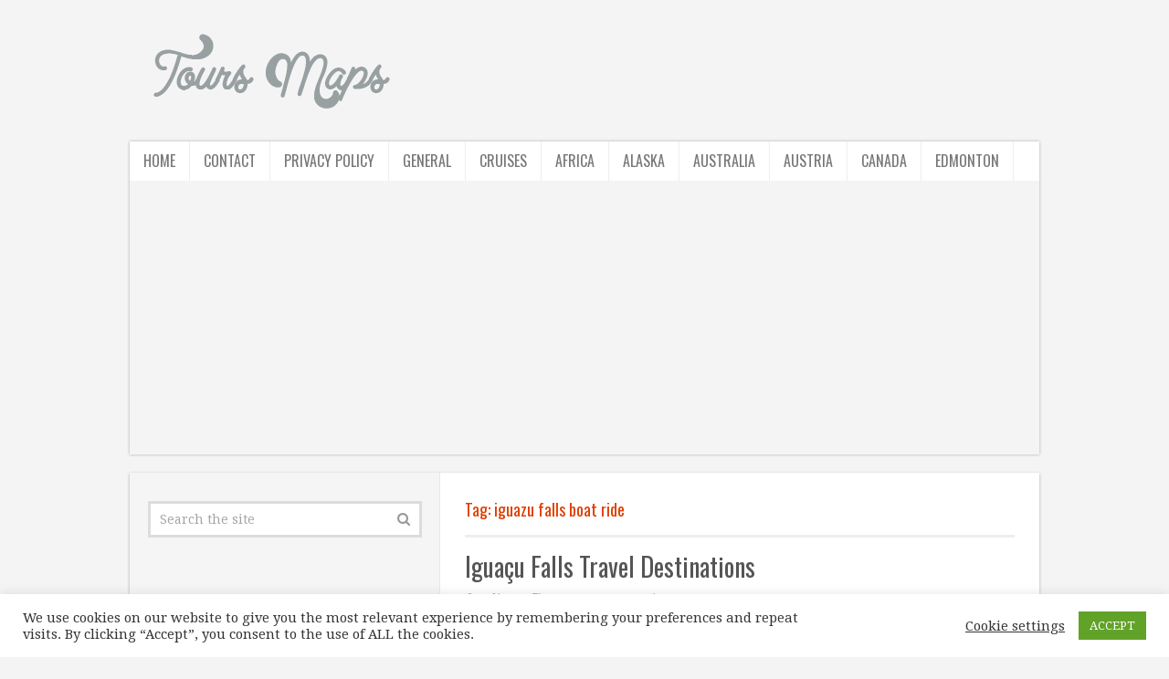

--- FILE ---
content_type: text/html; charset=UTF-8
request_url: http://toursmaps.com/tag/iguazu-falls-boat-ride
body_size: 13904
content:
<!DOCTYPE html>
<html class="no-js" lang="en-US">
<head itemscope itemtype="http://schema.org/WebSite">
<meta charset="UTF-8">
<!-- Always force latest IE rendering engine (even in intranet) & Chrome Frame -->
<!--[if IE ]>
<meta http-equiv="X-UA-Compatible" content="IE=edge,chrome=1">
<![endif]-->
<link rel="profile" href="http://gmpg.org/xfn/11" />
<meta name="viewport" content="width=device-width, initial-scale=1">
<meta name="apple-mobile-web-app-capable" content="yes">
<meta name="apple-mobile-web-app-status-bar-style" content="black">
<meta itemprop="name" content="ToursMaps.com ®" />
<meta itemprop="url" content="http://toursmaps.com" />
<link rel="pingback" href="http://toursmaps.com/xmlrpc.php" />
<meta name='robots' content='index, follow, max-image-preview:large, max-snippet:-1, max-video-preview:-1' />
<script type="text/javascript">document.documentElement.className = document.documentElement.className.replace( /\bno-js\b/,'js' );</script><meta property="og:title" content="ToursMaps.com ®"/>
<meta property="og:description" content=""/>
<meta property="og:image" content="http://toursmaps.com/wp-content/uploads/2017/02/iguacu-falls-travel-destinations-_4.jpg"/>
<meta property="og:image:width" content="603"/>
<meta property="og:image:height" content="401"/>
<meta name="twitter:card" content="summary">
<meta name="twitter:title" content="ToursMaps.com ®"/>
<meta name="twitter:description" content=""/>
<meta name="twitter:image" content="http://toursmaps.com/wp-content/uploads/2017/02/iguacu-falls-travel-destinations-_4.jpg"/>
<!-- This site is optimized with the Yoast SEO plugin v19.6 - https://yoast.com/wordpress/plugins/seo/ -->
<title>iguazu falls boat ride Archives - ToursMaps.com ®</title>
<link rel="canonical" href="http://toursmaps.com/tag/iguazu-falls-boat-ride" />
<meta property="og:locale" content="en_US" />
<meta property="og:type" content="article" />
<meta property="og:url" content="http://toursmaps.com/tag/iguazu-falls-boat-ride" />
<meta property="og:site_name" content="ToursMaps.com ®" />
<script type="application/ld+json" class="yoast-schema-graph">{"@context":"https://schema.org","@graph":[{"@type":"CollectionPage","@id":"http://toursmaps.com/tag/iguazu-falls-boat-ride","url":"http://toursmaps.com/tag/iguazu-falls-boat-ride","name":"iguazu falls boat ride Archives - ToursMaps.com ®","isPartOf":{"@id":"http://toursmaps.com/#website"},"primaryImageOfPage":{"@id":"http://toursmaps.com/tag/iguazu-falls-boat-ride#primaryimage"},"image":{"@id":"http://toursmaps.com/tag/iguazu-falls-boat-ride#primaryimage"},"thumbnailUrl":"http://toursmaps.com/wp-content/uploads/2017/02/iguacu-falls-travel-destinations-_4.jpg","breadcrumb":{"@id":"http://toursmaps.com/tag/iguazu-falls-boat-ride#breadcrumb"},"inLanguage":"en-US"},{"@type":"ImageObject","inLanguage":"en-US","@id":"http://toursmaps.com/tag/iguazu-falls-boat-ride#primaryimage","url":"http://toursmaps.com/wp-content/uploads/2017/02/iguacu-falls-travel-destinations-_4.jpg","contentUrl":"http://toursmaps.com/wp-content/uploads/2017/02/iguacu-falls-travel-destinations-_4.jpg","width":603,"height":401,"caption":""},{"@type":"BreadcrumbList","@id":"http://toursmaps.com/tag/iguazu-falls-boat-ride#breadcrumb","itemListElement":[{"@type":"ListItem","position":1,"name":"Home","item":"http://toursmaps.com/"},{"@type":"ListItem","position":2,"name":"iguazu falls boat ride"}]},{"@type":"WebSite","@id":"http://toursmaps.com/#website","url":"http://toursmaps.com/","name":"ToursMaps.com ®","description":"","potentialAction":[{"@type":"SearchAction","target":{"@type":"EntryPoint","urlTemplate":"http://toursmaps.com/?s={search_term_string}"},"query-input":"required name=search_term_string"}],"inLanguage":"en-US"}]}</script>
<!-- / Yoast SEO plugin. -->
<link rel="alternate" type="application/rss+xml" title="ToursMaps.com ® &raquo; Feed" href="http://toursmaps.com/feed" />
<link rel="alternate" type="application/rss+xml" title="ToursMaps.com ® &raquo; Comments Feed" href="http://toursmaps.com/comments/feed" />
<link rel="alternate" type="application/rss+xml" title="ToursMaps.com ® &raquo; iguazu falls boat ride Tag Feed" href="http://toursmaps.com/tag/iguazu-falls-boat-ride/feed" />
<!-- <link rel='stylesheet' id='wp-block-library-css'  href='http://toursmaps.com/wp-includes/css/dist/block-library/style.min.css' type='text/css' media='all' /> -->
<link rel="stylesheet" type="text/css" href="//toursmaps.com/wp-content/cache/wpfc-minified/g58hge5v/6lbix.css" media="all"/>
<style id='global-styles-inline-css' type='text/css'>
body{--wp--preset--color--black: #000000;--wp--preset--color--cyan-bluish-gray: #abb8c3;--wp--preset--color--white: #ffffff;--wp--preset--color--pale-pink: #f78da7;--wp--preset--color--vivid-red: #cf2e2e;--wp--preset--color--luminous-vivid-orange: #ff6900;--wp--preset--color--luminous-vivid-amber: #fcb900;--wp--preset--color--light-green-cyan: #7bdcb5;--wp--preset--color--vivid-green-cyan: #00d084;--wp--preset--color--pale-cyan-blue: #8ed1fc;--wp--preset--color--vivid-cyan-blue: #0693e3;--wp--preset--color--vivid-purple: #9b51e0;--wp--preset--gradient--vivid-cyan-blue-to-vivid-purple: linear-gradient(135deg,rgba(6,147,227,1) 0%,rgb(155,81,224) 100%);--wp--preset--gradient--light-green-cyan-to-vivid-green-cyan: linear-gradient(135deg,rgb(122,220,180) 0%,rgb(0,208,130) 100%);--wp--preset--gradient--luminous-vivid-amber-to-luminous-vivid-orange: linear-gradient(135deg,rgba(252,185,0,1) 0%,rgba(255,105,0,1) 100%);--wp--preset--gradient--luminous-vivid-orange-to-vivid-red: linear-gradient(135deg,rgba(255,105,0,1) 0%,rgb(207,46,46) 100%);--wp--preset--gradient--very-light-gray-to-cyan-bluish-gray: linear-gradient(135deg,rgb(238,238,238) 0%,rgb(169,184,195) 100%);--wp--preset--gradient--cool-to-warm-spectrum: linear-gradient(135deg,rgb(74,234,220) 0%,rgb(151,120,209) 20%,rgb(207,42,186) 40%,rgb(238,44,130) 60%,rgb(251,105,98) 80%,rgb(254,248,76) 100%);--wp--preset--gradient--blush-light-purple: linear-gradient(135deg,rgb(255,206,236) 0%,rgb(152,150,240) 100%);--wp--preset--gradient--blush-bordeaux: linear-gradient(135deg,rgb(254,205,165) 0%,rgb(254,45,45) 50%,rgb(107,0,62) 100%);--wp--preset--gradient--luminous-dusk: linear-gradient(135deg,rgb(255,203,112) 0%,rgb(199,81,192) 50%,rgb(65,88,208) 100%);--wp--preset--gradient--pale-ocean: linear-gradient(135deg,rgb(255,245,203) 0%,rgb(182,227,212) 50%,rgb(51,167,181) 100%);--wp--preset--gradient--electric-grass: linear-gradient(135deg,rgb(202,248,128) 0%,rgb(113,206,126) 100%);--wp--preset--gradient--midnight: linear-gradient(135deg,rgb(2,3,129) 0%,rgb(40,116,252) 100%);--wp--preset--duotone--dark-grayscale: url('#wp-duotone-dark-grayscale');--wp--preset--duotone--grayscale: url('#wp-duotone-grayscale');--wp--preset--duotone--purple-yellow: url('#wp-duotone-purple-yellow');--wp--preset--duotone--blue-red: url('#wp-duotone-blue-red');--wp--preset--duotone--midnight: url('#wp-duotone-midnight');--wp--preset--duotone--magenta-yellow: url('#wp-duotone-magenta-yellow');--wp--preset--duotone--purple-green: url('#wp-duotone-purple-green');--wp--preset--duotone--blue-orange: url('#wp-duotone-blue-orange');--wp--preset--font-size--small: 13px;--wp--preset--font-size--medium: 20px;--wp--preset--font-size--large: 36px;--wp--preset--font-size--x-large: 42px;}.has-black-color{color: var(--wp--preset--color--black) !important;}.has-cyan-bluish-gray-color{color: var(--wp--preset--color--cyan-bluish-gray) !important;}.has-white-color{color: var(--wp--preset--color--white) !important;}.has-pale-pink-color{color: var(--wp--preset--color--pale-pink) !important;}.has-vivid-red-color{color: var(--wp--preset--color--vivid-red) !important;}.has-luminous-vivid-orange-color{color: var(--wp--preset--color--luminous-vivid-orange) !important;}.has-luminous-vivid-amber-color{color: var(--wp--preset--color--luminous-vivid-amber) !important;}.has-light-green-cyan-color{color: var(--wp--preset--color--light-green-cyan) !important;}.has-vivid-green-cyan-color{color: var(--wp--preset--color--vivid-green-cyan) !important;}.has-pale-cyan-blue-color{color: var(--wp--preset--color--pale-cyan-blue) !important;}.has-vivid-cyan-blue-color{color: var(--wp--preset--color--vivid-cyan-blue) !important;}.has-vivid-purple-color{color: var(--wp--preset--color--vivid-purple) !important;}.has-black-background-color{background-color: var(--wp--preset--color--black) !important;}.has-cyan-bluish-gray-background-color{background-color: var(--wp--preset--color--cyan-bluish-gray) !important;}.has-white-background-color{background-color: var(--wp--preset--color--white) !important;}.has-pale-pink-background-color{background-color: var(--wp--preset--color--pale-pink) !important;}.has-vivid-red-background-color{background-color: var(--wp--preset--color--vivid-red) !important;}.has-luminous-vivid-orange-background-color{background-color: var(--wp--preset--color--luminous-vivid-orange) !important;}.has-luminous-vivid-amber-background-color{background-color: var(--wp--preset--color--luminous-vivid-amber) !important;}.has-light-green-cyan-background-color{background-color: var(--wp--preset--color--light-green-cyan) !important;}.has-vivid-green-cyan-background-color{background-color: var(--wp--preset--color--vivid-green-cyan) !important;}.has-pale-cyan-blue-background-color{background-color: var(--wp--preset--color--pale-cyan-blue) !important;}.has-vivid-cyan-blue-background-color{background-color: var(--wp--preset--color--vivid-cyan-blue) !important;}.has-vivid-purple-background-color{background-color: var(--wp--preset--color--vivid-purple) !important;}.has-black-border-color{border-color: var(--wp--preset--color--black) !important;}.has-cyan-bluish-gray-border-color{border-color: var(--wp--preset--color--cyan-bluish-gray) !important;}.has-white-border-color{border-color: var(--wp--preset--color--white) !important;}.has-pale-pink-border-color{border-color: var(--wp--preset--color--pale-pink) !important;}.has-vivid-red-border-color{border-color: var(--wp--preset--color--vivid-red) !important;}.has-luminous-vivid-orange-border-color{border-color: var(--wp--preset--color--luminous-vivid-orange) !important;}.has-luminous-vivid-amber-border-color{border-color: var(--wp--preset--color--luminous-vivid-amber) !important;}.has-light-green-cyan-border-color{border-color: var(--wp--preset--color--light-green-cyan) !important;}.has-vivid-green-cyan-border-color{border-color: var(--wp--preset--color--vivid-green-cyan) !important;}.has-pale-cyan-blue-border-color{border-color: var(--wp--preset--color--pale-cyan-blue) !important;}.has-vivid-cyan-blue-border-color{border-color: var(--wp--preset--color--vivid-cyan-blue) !important;}.has-vivid-purple-border-color{border-color: var(--wp--preset--color--vivid-purple) !important;}.has-vivid-cyan-blue-to-vivid-purple-gradient-background{background: var(--wp--preset--gradient--vivid-cyan-blue-to-vivid-purple) !important;}.has-light-green-cyan-to-vivid-green-cyan-gradient-background{background: var(--wp--preset--gradient--light-green-cyan-to-vivid-green-cyan) !important;}.has-luminous-vivid-amber-to-luminous-vivid-orange-gradient-background{background: var(--wp--preset--gradient--luminous-vivid-amber-to-luminous-vivid-orange) !important;}.has-luminous-vivid-orange-to-vivid-red-gradient-background{background: var(--wp--preset--gradient--luminous-vivid-orange-to-vivid-red) !important;}.has-very-light-gray-to-cyan-bluish-gray-gradient-background{background: var(--wp--preset--gradient--very-light-gray-to-cyan-bluish-gray) !important;}.has-cool-to-warm-spectrum-gradient-background{background: var(--wp--preset--gradient--cool-to-warm-spectrum) !important;}.has-blush-light-purple-gradient-background{background: var(--wp--preset--gradient--blush-light-purple) !important;}.has-blush-bordeaux-gradient-background{background: var(--wp--preset--gradient--blush-bordeaux) !important;}.has-luminous-dusk-gradient-background{background: var(--wp--preset--gradient--luminous-dusk) !important;}.has-pale-ocean-gradient-background{background: var(--wp--preset--gradient--pale-ocean) !important;}.has-electric-grass-gradient-background{background: var(--wp--preset--gradient--electric-grass) !important;}.has-midnight-gradient-background{background: var(--wp--preset--gradient--midnight) !important;}.has-small-font-size{font-size: var(--wp--preset--font-size--small) !important;}.has-medium-font-size{font-size: var(--wp--preset--font-size--medium) !important;}.has-large-font-size{font-size: var(--wp--preset--font-size--large) !important;}.has-x-large-font-size{font-size: var(--wp--preset--font-size--x-large) !important;}
</style>
<!-- <link rel='stylesheet' id='think-button-style-css'  href='http://toursmaps.com/wp-content/plugins/contact-form-email/css/button.css' type='text/css' media='all' /> -->
<!-- <link rel='stylesheet' id='cookie-law-info-css'  href='http://toursmaps.com/wp-content/plugins/cookie-law-info/public/css/cookie-law-info-public.css' type='text/css' media='all' /> -->
<!-- <link rel='stylesheet' id='cookie-law-info-gdpr-css'  href='http://toursmaps.com/wp-content/plugins/cookie-law-info/public/css/cookie-law-info-gdpr.css' type='text/css' media='all' /> -->
<!-- <link rel='stylesheet' id='math-captcha-frontend-css'  href='http://toursmaps.com/wp-content/plugins/wp-math-captcha/css/frontend.css' type='text/css' media='all' /> -->
<!-- <link rel='stylesheet' id='ppress-frontend-css'  href='http://toursmaps.com/wp-content/plugins/wp-user-avatar/assets/css/frontend.min.css' type='text/css' media='all' /> -->
<!-- <link rel='stylesheet' id='ppress-flatpickr-css'  href='http://toursmaps.com/wp-content/plugins/wp-user-avatar/assets/flatpickr/flatpickr.min.css' type='text/css' media='all' /> -->
<!-- <link rel='stylesheet' id='ppress-select2-css'  href='http://toursmaps.com/wp-content/plugins/wp-user-avatar/assets/select2/select2.min.css' type='text/css' media='all' /> -->
<!-- <link rel='stylesheet' id='ez-icomoon-css'  href='http://toursmaps.com/wp-content/plugins/easy-table-of-contents/vendor/icomoon/style.min.css' type='text/css' media='all' /> -->
<!-- <link rel='stylesheet' id='ez-toc-css'  href='http://toursmaps.com/wp-content/plugins/easy-table-of-contents/assets/css/screen.min.css' type='text/css' media='all' /> -->
<link rel="stylesheet" type="text/css" href="//toursmaps.com/wp-content/cache/wpfc-minified/f3hn42gq/6lbja.css" media="all"/>
<style id='ez-toc-inline-css' type='text/css'>
div#ez-toc-container p.ez-toc-title {font-size: 120%;}div#ez-toc-container p.ez-toc-title {font-weight: 500;}div#ez-toc-container ul li {font-size: 95%;}div#ez-toc-container nav ul ul li ul li {font-size: %!important;}
</style>
<!-- <link rel='stylesheet' id='tablepress-default-css'  href='http://toursmaps.com/wp-content/plugins/tablepress/css/default.min.css' type='text/css' media='all' /> -->
<!-- <link rel='stylesheet' id='truepixel-stylesheet-css'  href='http://toursmaps.com/wp-content/themes/mts_truepixel/style.css' type='text/css' media='all' /> -->
<link rel="stylesheet" type="text/css" href="//toursmaps.com/wp-content/cache/wpfc-minified/du5fpe81/6lbja.css" media="all"/>
<style id='truepixel-stylesheet-inline-css' type='text/css'>
body {background-color:#f4f4f4;background-image:url(http://toursmaps.com/wp-content/themes/mts_truepixel/images/nobg.png);}
.pace .pace-progress, #mobile-menu-wrapper ul li a:hover, .ball-pulse > div { background: #00a8fc; }
.postauthor h5, .copyrights a, .single_post a, .textwidget a, #logo a, .pnavigation2 a, #sidebar a:hover, .copyrights a:hover, #site-footer .widget li a:hover, .related-posts a:hover, .reply a, .title a:hover, .post-info a:hover, .comm, #tabber .inside li a:hover, .readMore a, .readMore a:hover, .fn a, a, a:hover, .sidebar.c-4-12 #wp-calendar a, .latestPost .title a:hover, .owl-prev, .owl-next, .pagination a, .page-numbers { color:#00a8fc; }	
a#pull, #commentform input#submit, .contactform #submit, #move-to-top, #move-to-top:hover, #primary-navigation .navigation ul li:hover > a, #secondary-navigation .navigation ul li:hover > a, .pagination a:hover, .current.page-numbers, .currenttext, .pagination a:hover, .single .pagination a:hover .currenttext, .page-numbers.current, #tabber ul.tabs li a.selected, .pagination .nav-previous a, .pagination .nav-next a, .tagcloud a, .tagcloud a:hover, .widget .wpt_widget_content #tags-tab-content ul li a, .navigation ul .sfHover a, .wpt_widget_content .tab_title.selected a, .mts-subscribe input[type='submit'], #cancel-comment-reply-link, #load-posts a, .widget .wp_review_tab_widget_content .tab_title.selected a, .latestPost-review-wrapper, #wpmm-megamenu .review-total-only, .contact-form input[type='submit'], .widget .wpt_widget_content .tab_title.selected a, .latestPost .review-type-circle.review-total-only, .latestPost .review-type-circle.wp-review-show-total, .woocommerce a.button, .woocommerce-page a.button, .woocommerce button.button, .woocommerce-page button.button, .woocommerce input.button, .woocommerce-page input.button, .woocommerce #respond input#submit, .woocommerce-page #respond input#submit, .woocommerce #content input.button, .woocommerce-page #content input.button, .woocommerce nav.woocommerce-pagination ul li a, .woocommerce-page nav.woocommerce-pagination ul li a, .woocommerce #content nav.woocommerce-pagination ul li a, .woocommerce-page #content nav.woocommerce-pagination ul li a, .woocommerce .bypostauthor:after, #searchsubmit, .woocommerce nav.woocommerce-pagination ul li span.current, .woocommerce-page nav.woocommerce-pagination ul li span.current, .woocommerce #content nav.woocommerce-pagination ul li span.current, .woocommerce-page #content nav.woocommerce-pagination ul li span.current, .woocommerce nav.woocommerce-pagination ul li a:hover, .woocommerce-page nav.woocommerce-pagination ul li a:hover, .woocommerce #content nav.woocommerce-pagination ul li a:hover, .woocommerce-page #content nav.woocommerce-pagination ul li a:hover, .woocommerce nav.woocommerce-pagination ul li a:focus, .woocommerce-page nav.woocommerce-pagination ul li a:focus, .woocommerce #content nav.woocommerce-pagination ul li a:focus, .woocommerce-page #content nav.woocommerce-pagination ul li a:focus, .woocommerce a.button, .woocommerce-page a.button, .woocommerce button.button, .woocommerce-page button.button, .woocommerce input.button, .woocommerce-page input.button, .woocommerce #respond input#submit, .woocommerce-page #respond input#submit, .woocommerce #content input.button, .woocommerce-page #content input.button { background-color:#00a8fc; color: #fff!important; }
#primary-navigation .navigation ul .current-menu-item > a, #secondary-navigation .navigation ul .current-menu-item > a { background-color:#00a8fc !important; color: #fff!important; }
#primary-navigation, #primary-navigation .navigation ul ul li{ background-color:#dddddd}
.copyrights { border-color:#00a8fc; background-color: #96a1aa}
.article { float: right;} .rtl .article { float: left;}
.sidebar.c-4-12 { float: left; border-right: 1px solid #E8E8E8; border-left: 0; } .rtl .sidebar.c-4-12 { float: right; border-left: 1px solid #E8E8E8; border-right: 0; } .article:after { left: -1px; right: auto; } .rtl .article:after { right: -1px; left: auto; }
.bypostauthor { background: #FAFAFA; }
.bypostauthor:after { content: "Author"; position: absolute; right: -1px; top: -1px; padding: 1px 10px; background: #818181; color: #FFF; } .rtl .bypostauthor:after {right: auto; left: -1px;}
</style>
<!-- <link rel='stylesheet' id='fontawesome-css'  href='http://toursmaps.com/wp-content/themes/mts_truepixel/css/font-awesome.min.css' type='text/css' media='all' /> -->
<!-- <link rel='stylesheet' id='responsive-css'  href='http://toursmaps.com/wp-content/themes/mts_truepixel/css/responsive.css' type='text/css' media='all' /> -->
<link rel="stylesheet" type="text/css" href="//toursmaps.com/wp-content/cache/wpfc-minified/1pb4abj8/6lbix.css" media="all"/>
<script src='//toursmaps.com/wp-content/cache/wpfc-minified/6wx9r3mw/6lbj8.js' type="text/javascript"></script>
<!-- <script type='text/javascript' src='http://toursmaps.com/wp-includes/js/jquery/jquery.min.js' id='jquery-core-js'></script> -->
<!-- <script type='text/javascript' src='http://toursmaps.com/wp-includes/js/jquery/jquery-migrate.min.js' id='jquery-migrate-js'></script> -->
<script type='text/javascript' id='cookie-law-info-js-extra'>
/* <![CDATA[ */
var Cli_Data = {"nn_cookie_ids":[],"cookielist":[],"non_necessary_cookies":[],"ccpaEnabled":"","ccpaRegionBased":"","ccpaBarEnabled":"","strictlyEnabled":["necessary","obligatoire"],"ccpaType":"gdpr","js_blocking":"1","custom_integration":"","triggerDomRefresh":"","secure_cookies":""};
var cli_cookiebar_settings = {"animate_speed_hide":"500","animate_speed_show":"500","background":"#FFF","border":"#b1a6a6c2","border_on":"","button_1_button_colour":"#61a229","button_1_button_hover":"#4e8221","button_1_link_colour":"#fff","button_1_as_button":"1","button_1_new_win":"","button_2_button_colour":"#333","button_2_button_hover":"#292929","button_2_link_colour":"#444","button_2_as_button":"","button_2_hidebar":"","button_3_button_colour":"#3566bb","button_3_button_hover":"#2a5296","button_3_link_colour":"#fff","button_3_as_button":"1","button_3_new_win":"","button_4_button_colour":"#000","button_4_button_hover":"#000000","button_4_link_colour":"#333333","button_4_as_button":"","button_7_button_colour":"#61a229","button_7_button_hover":"#4e8221","button_7_link_colour":"#fff","button_7_as_button":"1","button_7_new_win":"","font_family":"inherit","header_fix":"","notify_animate_hide":"1","notify_animate_show":"","notify_div_id":"#cookie-law-info-bar","notify_position_horizontal":"right","notify_position_vertical":"bottom","scroll_close":"1","scroll_close_reload":"","accept_close_reload":"","reject_close_reload":"","showagain_tab":"","showagain_background":"#fff","showagain_border":"#000","showagain_div_id":"#cookie-law-info-again","showagain_x_position":"100px","text":"#333333","show_once_yn":"1","show_once":"10000","logging_on":"","as_popup":"","popup_overlay":"1","bar_heading_text":"","cookie_bar_as":"banner","popup_showagain_position":"bottom-right","widget_position":"left"};
var log_object = {"ajax_url":"http:\/\/toursmaps.com\/wp-admin\/admin-ajax.php"};
/* ]]> */
</script>
<script src='//toursmaps.com/wp-content/cache/wpfc-minified/k12ovpts/6lbj8.js' type="text/javascript"></script>
<!-- <script type='text/javascript' src='http://toursmaps.com/wp-content/plugins/cookie-law-info/public/js/cookie-law-info-public.js' id='cookie-law-info-js'></script> -->
<!-- <script type='text/javascript' src='http://toursmaps.com/wp-content/plugins/wp-user-avatar/assets/flatpickr/flatpickr.min.js' id='ppress-flatpickr-js'></script> -->
<!-- <script type='text/javascript' src='http://toursmaps.com/wp-content/plugins/wp-user-avatar/assets/select2/select2.min.js' id='ppress-select2-js'></script> -->
<script type='text/javascript' id='customscript-js-extra'>
/* <![CDATA[ */
var mts_customscript = {"responsive":"1","nav_menu":"secondary-menu"};
/* ]]> */
</script>
<script src='//toursmaps.com/wp-content/cache/wpfc-minified/q2yhn6d/6lbj8.js' type="text/javascript"></script>
<!-- <script type='text/javascript' async="async" src='http://toursmaps.com/wp-content/themes/mts_truepixel/js/customscript.js' id='customscript-js'></script> -->
<link rel="https://api.w.org/" href="http://toursmaps.com/wp-json/" /><link rel="alternate" type="application/json" href="http://toursmaps.com/wp-json/wp/v2/tags/13960" /><link rel="EditURI" type="application/rsd+xml" title="RSD" href="http://toursmaps.com/xmlrpc.php?rsd" />
<link rel="wlwmanifest" type="application/wlwmanifest+xml" href="http://toursmaps.com/wp-includes/wlwmanifest.xml" /> 
<meta name="generator" content="WordPress 6.0.9" />
<link href="//fonts.googleapis.com/css?family=Droid+Serif:normal|Oswald:normal&amp;subset=cyrillic" rel="stylesheet" type="text/css">
<style type="text/css">
body { font-family: 'Droid Serif'; font-weight: normal; font-size: 14px; color: #777777; }
#primary-navigation .navigation ul li a { font-family: 'Oswald'; font-weight: normal; font-size: 16px; color: #ffffff; }
.menu li, .menu li a { font-family: 'Oswald'; font-weight: normal; font-size: 16px; color: #777777; }
#logo.text-logo a { font-family: 'Oswald'; font-weight: normal; font-size: 34px; color: #aaaaaa; }
.latestPost .title a { font-family: 'Oswald'; font-weight: normal; font-size: 28px; color: #555555; }
.single-title { font-family: 'Oswald'; font-weight: normal; font-size: 28px; color: #555555; }
.widget .widget-title { font-family: 'Oswald'; font-weight: normal; font-size: 20px; color: #555555; }
#sidebar .widget { font-family: 'Droid Serif'; font-weight: normal; font-size: 14px; color: #777777; }
.footer-widgets { font-family: 'Droid Serif'; font-weight: normal; font-size: 14px; color: #777777; }
h1 { font-family: 'Oswald'; font-weight: normal; font-size: 30px; color: #e03f00; }
h2 { font-family: 'Oswald'; font-weight: normal; font-size: 26px; color: #e03f00; }
h3 { font-family: 'Oswald'; font-weight: normal; font-size: 22px; color: #e03f00; }
h4 { font-family: 'Oswald'; font-weight: normal; font-size: 20px; color: #e03f00; }
h5 { font-family: 'Oswald'; font-weight: normal; font-size: 18px; color: #e03f00; }
h6 { font-family: 'Oswald'; font-weight: normal; font-size: 16px; color: #e03f00; }
</style>
<style type="text/css">.recentcomments a{display:inline !important;padding:0 !important;margin:0 !important;}</style></head>
<body id="blog" class="archive tag tag-iguazu-falls-boat-ride tag-13960 main" itemscope itemtype="http://schema.org/WebPage"> 
<header id="site-header" role="banner" itemscope itemtype="http://schema.org/WPHeader">
<div class="container">
<div id="header">
<div class="logo-wrap">
<h2 id="logo" class="image-logo" itemprop="headline">
<a href="http://toursmaps.com"><img src="http://toursmaps.com/wp-content/uploads/2017/05/logo-1.png" alt="ToursMaps.com ®"></a>
</h2><!-- END #logo -->
</div>
<div id="secondary-navigation" class="secondary-navigation" role="navigation" itemscope itemtype="http://schema.org/SiteNavigationElement">
<a href="#" id="pull" class="toggle-mobile-menu">Menu</a>
<nav id="navigation" class="navigation clearfix">
<ul id="menu-new" class="menu clearfix"><li id="menu-item-265450" class="menu-item menu-item-type-custom menu-item-object-custom menu-item-home menu-item-265450"><a href="http://toursmaps.com/">Home</a></li>
<li id="menu-item-265451" class="menu-item menu-item-type-post_type menu-item-object-page menu-item-265451"><a href="http://toursmaps.com/contact">Contact</a></li>
<li id="menu-item-265452" class="menu-item menu-item-type-post_type menu-item-object-page menu-item-265452"><a href="http://toursmaps.com/privacy-policy">Privacy Policy</a></li>
<li id="menu-item-265460" class="menu-item menu-item-type-taxonomy menu-item-object-category menu-item-265460"><a href="http://toursmaps.com/cat/general">General</a></li>
<li id="menu-item-265459" class="menu-item menu-item-type-taxonomy menu-item-object-category menu-item-265459"><a href="http://toursmaps.com/cat/cruises">Cruises</a></li>
<li id="menu-item-265453" class="menu-item menu-item-type-taxonomy menu-item-object-category menu-item-265453"><a href="http://toursmaps.com/cat/africa">Africa</a></li>
<li id="menu-item-265454" class="menu-item menu-item-type-taxonomy menu-item-object-category menu-item-265454"><a href="http://toursmaps.com/cat/alaska">Alaska</a></li>
<li id="menu-item-265455" class="menu-item menu-item-type-taxonomy menu-item-object-category menu-item-265455"><a href="http://toursmaps.com/cat/australia">Australia</a></li>
<li id="menu-item-265456" class="menu-item menu-item-type-taxonomy menu-item-object-category menu-item-265456"><a href="http://toursmaps.com/cat/austria">Austria</a></li>
<li id="menu-item-265457" class="menu-item menu-item-type-taxonomy menu-item-object-category menu-item-265457"><a href="http://toursmaps.com/cat/canada">Canada</a></li>
<li id="menu-item-265458" class="menu-item menu-item-type-taxonomy menu-item-object-category menu-item-265458"><a href="http://toursmaps.com/cat/canada/edmonton">Edmonton</a></li>
</ul>															</nav>
<nav class="navigation mobile-only clearfix mobile-menu-wrapper">
<ul id="menu-new-1" class="menu clearfix"><li class="menu-item menu-item-type-custom menu-item-object-custom menu-item-home menu-item-265450"><a href="http://toursmaps.com/">Home</a></li>
<li class="menu-item menu-item-type-post_type menu-item-object-page menu-item-265451"><a href="http://toursmaps.com/contact">Contact</a></li>
<li class="menu-item menu-item-type-post_type menu-item-object-page menu-item-265452"><a href="http://toursmaps.com/privacy-policy">Privacy Policy</a></li>
<li class="menu-item menu-item-type-taxonomy menu-item-object-category menu-item-265460"><a href="http://toursmaps.com/cat/general">General</a></li>
<li class="menu-item menu-item-type-taxonomy menu-item-object-category menu-item-265459"><a href="http://toursmaps.com/cat/cruises">Cruises</a></li>
<li class="menu-item menu-item-type-taxonomy menu-item-object-category menu-item-265453"><a href="http://toursmaps.com/cat/africa">Africa</a></li>
<li class="menu-item menu-item-type-taxonomy menu-item-object-category menu-item-265454"><a href="http://toursmaps.com/cat/alaska">Alaska</a></li>
<li class="menu-item menu-item-type-taxonomy menu-item-object-category menu-item-265455"><a href="http://toursmaps.com/cat/australia">Australia</a></li>
<li class="menu-item menu-item-type-taxonomy menu-item-object-category menu-item-265456"><a href="http://toursmaps.com/cat/austria">Austria</a></li>
<li class="menu-item menu-item-type-taxonomy menu-item-object-category menu-item-265457"><a href="http://toursmaps.com/cat/canada">Canada</a></li>
<li class="menu-item menu-item-type-taxonomy menu-item-object-category menu-item-265458"><a href="http://toursmaps.com/cat/canada/edmonton">Edmonton</a></li>
</ul>							</nav>
<div style="margin-bottom:20px;margin-top:20px;">
<script async src="//pagead2.googlesyndication.com/pagead/js/adsbygoogle.js"></script>
<!-- Mobtext -->
<ins class="adsbygoogle"
style="display:block"
data-ad-client="ca-pub-7259534949550081"
data-ad-slot="3200937123"
data-ad-format="link"></ins>
<script>
(adsbygoogle = window.adsbygoogle || []).push({});
</script>
</div>						</div>
</div><!--#header-->
</div><!--.container-->
</header>      
<div class="main-container"><div id="page" class="clearfix">
<div class="article">
<div id="content_box">
<h1 class="postsby">
<span>Tag: <span>iguazu falls boat ride</span></span>
</h1>
<article class="latestPost excerpt  ">
<header>
<h2 class="title front-view-title"><a href="http://toursmaps.com/iguacu-falls-travel-destinations.html" title="Iguaçu Falls Travel Destinations">Iguaçu Falls Travel Destinations</a></h2>
<div class="post-info">
<span class="theauthor"><i class="fa fa-user"></i> <span><a href="http://toursmaps.com/author/editor" title="Posts by editor" rel="author">editor</a></span></span>
<span class="thecategory"><i class="fa fa-tags"></i> <a href="http://toursmaps.com/cat/paraguay" title="View all posts in Paraguay">Paraguay</a>, <a href="http://toursmaps.com/cat/vacations" title="View all posts in Vacations">Vacations</a></span>
<span class="thecomment"><i class="fa fa-comments"></i> <a href="http://toursmaps.com/iguacu-falls-travel-destinations.html#respond" itemprop="interactionCount">No Comments</a></span>
</div>
</header>
<a href="http://toursmaps.com/iguacu-falls-travel-destinations.html" title="Iguaçu Falls Travel Destinations" class="post-image post-image-left">
<div class="featured-thumbnail"><img width="603" height="401" src="http://toursmaps.com/wp-content/uploads/2017/02/iguacu-falls-travel-destinations-_4.jpg" class="attachment-truepixel-featured size-truepixel-featured wp-post-image" alt="" title="" srcset="http://toursmaps.com/wp-content/uploads/2017/02/iguacu-falls-travel-destinations-_4.jpg 603w, http://toursmaps.com/wp-content/uploads/2017/02/iguacu-falls-travel-destinations-_4-300x200.jpg 300w" sizes="(max-width: 603px) 100vw, 603px" /></div>    		</a>
<div class="front-view-content">
Flora Paraguay has an abundance of flowering trees &#8211; each season different ones bloom, filling the landscape with bright colors. There is always a new color to enjoy &#8211;&nbsp;&hellip;	</div>
<div class="readMore">
<a href="http://toursmaps.com/iguacu-falls-travel-destinations.html" title="Iguaçu Falls Travel Destinations">
Read More...            </a>
</div>
</article><!--.post excerpt-->
<div class="pagination pagination-previous-next">
<ul>
<li class="nav-previous"></li>
<li class="nav-next"></li>
</ul>
</div>
<div style="margin-top:25px;margin-buttom: 30px;clear:both;">
<script async src="//pagead2.googlesyndication.com/pagead/js/adsbygoogle.js"></script>
<!-- Mobtext -->
<ins class="adsbygoogle"
style="display:block"
data-ad-client="ca-pub-7259534949550081"
data-ad-slot="3200937123"
data-ad-format="link"></ins>
<script>
(adsbygoogle = window.adsbygoogle || []).push({});
</script>
</div>
</div>
</div>
<aside id="sidebar" class="sidebar c-4-12" role="complementary" itemscope itemtype="http://schema.org/WPSideBar">
<div id="search-2" class="widget widget_search"><form method="get" id="searchform" class="search-form" action="http://toursmaps.com" _lpchecked="1">
<fieldset>
<input type="text" name="s" id="s" value="" placeholder="Search the site"  />
<button id="search-image" class="sbutton" type="submit" value="">
<i class="fa fa-search"></i>
</button>
</fieldset>
</form></div><div id="text-2" class="widget widget_text">			<div class="textwidget"><script async src="//pagead2.googlesyndication.com/pagead/js/adsbygoogle.js"></script>
<!-- 600 -->
<ins class="adsbygoogle"
style="display:inline-block;width:300px;height:600px"
data-ad-client="ca-pub-7259534949550081"
data-ad-slot="5240990654"></ins>
<script>
(adsbygoogle = window.adsbygoogle || []).push({});
</script></div>
</div><div id="mts_recent_posts_widget-2" class="widget widget_mts_recent_posts_widget horizontal-small"><h3 class="widget-title">Recent Posts</h3><ul class="advanced-recent-posts">			<li class="post-box horizontal-small horizontal-container no-thumb"><div class="horizontal-container-inner">								<div class="post-data">
<div class="post-data-container">
<div class="post-title">
<a href="http://toursmaps.com/star-clippers-cruises-travel-guide.html" title="STAR CLIPPERS CRUISES TRAVEL GUIDE">STAR CLIPPERS CRUISES TRAVEL GUIDE</a>
</div>
<div class="post-info">
<span class="thetime updated">August 5, 2018</span>
&#8226;
<span class="thecomment">No Comment</span>
</div> <!--.post-info-->
</div>
</div>
</div></li>					<li class="post-box horizontal-small horizontal-container no-thumb"><div class="horizontal-container-inner">								<div class="post-data">
<div class="post-data-container">
<div class="post-title">
<a href="http://toursmaps.com/city-hall-darling-street-cape-town.html" title="CITY HALL Darling Street Cape Town">CITY HALL Darling Street Cape Town</a>
</div>
<div class="post-info">
<span class="thetime updated">December 7, 2017</span>
&#8226;
<span class="thecomment">No Comment</span>
</div> <!--.post-info-->
</div>
</div>
</div></li>					<li class="post-box horizontal-small horizontal-container no-thumb"><div class="horizontal-container-inner">								<div class="post-data">
<div class="post-data-container">
<div class="post-title">
<a href="http://toursmaps.com/nederlandse-gereformeerde-kerk-tafelberg-buitenkant-street-cape-town.html" title="NEDERLANDSE GEREFORMEERDE KERK TAFELBERG Buitenkant Street Cape Town">NEDERLANDSE GEREFORMEERDE KERK TAFELBERG Buitenkant Street Cape&nbsp;&hellip;</a>
</div>
<div class="post-info">
<span class="thetime updated">December 2, 2017</span>
&#8226;
<span class="thecomment">No Comment</span>
</div> <!--.post-info-->
</div>
</div>
</div></li>					<li class="post-box horizontal-small horizontal-container no-thumb"><div class="horizontal-container-inner">								<div class="post-data">
<div class="post-data-container">
<div class="post-title">
<a href="http://toursmaps.com/mount-nelson-hotel-orange-street-gardens-cape-town.html" title="MOUNT NELSON HOTEL Orange Street, Gardens Cape Town">MOUNT NELSON HOTEL Orange Street, Gardens Cape&nbsp;&hellip;</a>
</div>
<div class="post-info">
<span class="thetime updated">November 20, 2017</span>
&#8226;
<span class="thecomment">No Comment</span>
</div> <!--.post-info-->
</div>
</div>
</div></li>					<li class="post-box horizontal-small horizontal-container no-thumb"><div class="horizontal-container-inner">								<div class="post-data">
<div class="post-data-container">
<div class="post-title">
<a href="http://toursmaps.com/jamaica-cruises.html" title="JAMAICA CRUISES">JAMAICA CRUISES</a>
</div>
<div class="post-info">
<span class="thetime updated">April 5, 2017</span>
&#8226;
<span class="thecomment">No Comment</span>
</div> <!--.post-info-->
</div>
</div>
</div></li>					<li class="post-box horizontal-small horizontal-container no-thumb"><div class="horizontal-container-inner">								<div class="post-data">
<div class="post-data-container">
<div class="post-title">
<a href="http://toursmaps.com/norwegian-cruise-line-cruises-travel-guide.html" title="NORWEGIAN CRUISE LINE CRUISES TRAVEL GUIDE">NORWEGIAN CRUISE LINE CRUISES TRAVEL GUIDE</a>
</div>
<div class="post-info">
<span class="thetime updated">April 5, 2017</span>
&#8226;
<span class="thecomment">No Comment</span>
</div> <!--.post-info-->
</div>
</div>
</div></li>					<li class="post-box horizontal-small horizontal-container no-thumb"><div class="horizontal-container-inner">								<div class="post-data">
<div class="post-data-container">
<div class="post-title">
<a href="http://toursmaps.com/vantage-deluxe-world-cruises-travel-guide.html" title="VANTAGE DELUXE WORLD CRUISES TRAVEL GUIDE">VANTAGE DELUXE WORLD CRUISES TRAVEL GUIDE</a>
</div>
<div class="post-info">
<span class="thetime updated">April 4, 2017</span>
&#8226;
<span class="thecomment">No Comment</span>
</div> <!--.post-info-->
</div>
</div>
</div></li>					<li class="post-box horizontal-small horizontal-container no-thumb"><div class="horizontal-container-inner">								<div class="post-data">
<div class="post-data-container">
<div class="post-title">
<a href="http://toursmaps.com/costa-cruises-2.html" title="COSTA CRUISES">COSTA CRUISES</a>
</div>
<div class="post-info">
<span class="thetime updated">April 4, 2017</span>
&#8226;
<span class="thecomment">No Comment</span>
</div> <!--.post-info-->
</div>
</div>
</div></li>					<li class="post-box horizontal-small horizontal-container no-thumb"><div class="horizontal-container-inner">								<div class="post-data">
<div class="post-data-container">
<div class="post-title">
<a href="http://toursmaps.com/alaska-cruises.html" title="ALASKA CRUISES">ALASKA CRUISES</a>
</div>
<div class="post-info">
<span class="thetime updated">April 4, 2017</span>
&#8226;
<span class="thecomment">No Comment</span>
</div> <!--.post-info-->
</div>
</div>
</div></li>					<li class="post-box horizontal-small horizontal-container no-thumb"><div class="horizontal-container-inner">								<div class="post-data">
<div class="post-data-container">
<div class="post-title">
<a href="http://toursmaps.com/holland-america-line-cruises-travel-guide.html" title="HOLLAND AMERICA LINE CRUISES TRAVEL GUIDE">HOLLAND AMERICA LINE CRUISES TRAVEL GUIDE</a>
</div>
<div class="post-info">
<span class="thetime updated">April 3, 2017</span>
&#8226;
<span class="thecomment">No Comment</span>
</div> <!--.post-info-->
</div>
</div>
</div></li>					<li class="post-box horizontal-small horizontal-container no-thumb"><div class="horizontal-container-inner">								<div class="post-data">
<div class="post-data-container">
<div class="post-title">
<a href="http://toursmaps.com/what-entertainment-does-the-cruise-ship-offer-at-night.html" title="What Entertainment Does the Cruise Ship Offer at Night?">What Entertainment Does the Cruise Ship Offer&nbsp;&hellip;</a>
</div>
<div class="post-info">
<span class="thetime updated">April 3, 2017</span>
&#8226;
<span class="thecomment">No Comment</span>
</div> <!--.post-info-->
</div>
</div>
</div></li>					<li class="post-box horizontal-small horizontal-container no-thumb"><div class="horizontal-container-inner">								<div class="post-data">
<div class="post-data-container">
<div class="post-title">
<a href="http://toursmaps.com/carnival-cruise-lines.html" title="CARNIVAL CRUISE LINES">CARNIVAL CRUISE LINES</a>
</div>
<div class="post-info">
<span class="thetime updated">April 3, 2017</span>
&#8226;
<span class="thecomment">One Comment</span>
</div> <!--.post-info-->
</div>
</div>
</div></li>					<li class="post-box horizontal-small horizontal-container no-thumb"><div class="horizontal-container-inner">								<div class="post-data">
<div class="post-data-container">
<div class="post-title">
<a href="http://toursmaps.com/travel-to-halifax-nova-scotia.html" title="TRAVEL TO HALIFAX, NOVA SCOTIA">TRAVEL TO HALIFAX, NOVA SCOTIA</a>
</div>
<div class="post-info">
<span class="thetime updated">April 2, 2017</span>
&#8226;
<span class="thecomment">No Comment</span>
</div> <!--.post-info-->
</div>
</div>
</div></li>					<li class="post-box horizontal-small horizontal-container no-thumb"><div class="horizontal-container-inner">								<div class="post-data">
<div class="post-data-container">
<div class="post-title">
<a href="http://toursmaps.com/tauck-cruises-travel-guide.html" title="TAUCK CRUISES TRAVEL GUIDE">TAUCK CRUISES TRAVEL GUIDE</a>
</div>
<div class="post-info">
<span class="thetime updated">April 1, 2017</span>
&#8226;
<span class="thecomment">No Comment</span>
</div> <!--.post-info-->
</div>
</div>
</div></li>					<li class="post-box horizontal-small horizontal-container no-thumb"><div class="horizontal-container-inner">								<div class="post-data">
<div class="post-data-container">
<div class="post-title">
<a href="http://toursmaps.com/booking-a-cruise.html" title="BOOKING A CRUISE">BOOKING A CRUISE</a>
</div>
<div class="post-info">
<span class="thetime updated">April 1, 2017</span>
&#8226;
<span class="thecomment">No Comment</span>
</div> <!--.post-info-->
</div>
</div>
</div></li>					<li class="post-box horizontal-small horizontal-container no-thumb"><div class="horizontal-container-inner">								<div class="post-data">
<div class="post-data-container">
<div class="post-title">
<a href="http://toursmaps.com/lindblad-expedition-s-national-geographic-cruises-travel-guide.html" title="LINDBLAD EXPEDITION S NATIONAL GEOGRAPHIC CRUISES TRAVEL GUIDE">LINDBLAD EXPEDITION S NATIONAL GEOGRAPHIC CRUISES TRAVEL&nbsp;&hellip;</a>
</div>
<div class="post-info">
<span class="thetime updated">March 30, 2017</span>
&#8226;
<span class="thecomment">No Comment</span>
</div> <!--.post-info-->
</div>
</div>
</div></li>					<li class="post-box horizontal-small horizontal-container no-thumb"><div class="horizontal-container-inner">								<div class="post-data">
<div class="post-data-container">
<div class="post-title">
<a href="http://toursmaps.com/thorhild-edmonton.html" title="THORHILD Edmonton">THORHILD Edmonton</a>
</div>
<div class="post-info">
<span class="thetime updated">October 26, 2016</span>
&#8226;
<span class="thecomment">No Comment</span>
</div> <!--.post-info-->
</div>
</div>
</div></li>					<li class="post-box horizontal-small horizontal-container no-thumb"><div class="horizontal-container-inner">								<div class="post-data">
<div class="post-data-container">
<div class="post-title">
<a href="http://toursmaps.com/lois-hole-centennial-provincial-park.html" title="Lois Hole Centennial Provincial Park">Lois Hole Centennial Provincial Park</a>
</div>
<div class="post-info">
<span class="thetime updated">October 26, 2016</span>
&#8226;
<span class="thecomment">No Comment</span>
</div> <!--.post-info-->
</div>
</div>
</div></li>					<li class="post-box horizontal-small horizontal-container no-thumb"><div class="horizontal-container-inner">								<div class="post-data">
<div class="post-data-container">
<div class="post-title">
<a href="http://toursmaps.com/egypt.html" title="EGYPT">EGYPT</a>
</div>
<div class="post-info">
<span class="thetime updated">September 28, 2016</span>
&#8226;
<span class="thecomment">No Comment</span>
</div> <!--.post-info-->
</div>
</div>
</div></li>					<li class="post-box horizontal-small horizontal-container no-thumb"><div class="horizontal-container-inner">								<div class="post-data">
<div class="post-data-container">
<div class="post-title">
<a href="http://toursmaps.com/the-republic-of-south-africa.html" title="THE REPUBLIC OF SOUTH AFRICA">THE REPUBLIC OF SOUTH AFRICA</a>
</div>
<div class="post-info">
<span class="thetime updated">September 28, 2016</span>
&#8226;
<span class="thecomment">No Comment</span>
</div> <!--.post-info-->
</div>
</div>
</div></li>					<li class="post-box horizontal-small horizontal-container no-thumb"><div class="horizontal-container-inner">								<div class="post-data">
<div class="post-data-container">
<div class="post-title">
<a href="http://toursmaps.com/sub-sahara-africa.html" title="SUB-SAHARA AFRICA">SUB-SAHARA AFRICA</a>
</div>
<div class="post-info">
<span class="thetime updated">September 27, 2016</span>
&#8226;
<span class="thecomment">No Comment</span>
</div> <!--.post-info-->
</div>
</div>
</div></li>					<li class="post-box horizontal-small horizontal-container no-thumb"><div class="horizontal-container-inner">								<div class="post-data">
<div class="post-data-container">
<div class="post-title">
<a href="http://toursmaps.com/alaska-map.html" title="Alaska Map">Alaska Map</a>
</div>
<div class="post-info">
<span class="thetime updated">September 25, 2016</span>
&#8226;
<span class="thecomment">No Comment</span>
</div> <!--.post-info-->
</div>
</div>
</div></li>					<li class="post-box horizontal-small horizontal-container no-thumb"><div class="horizontal-container-inner">								<div class="post-data">
<div class="post-data-container">
<div class="post-title">
<a href="http://toursmaps.com/austria.html" title="Austria">Austria</a>
</div>
<div class="post-info">
<span class="thetime updated">September 24, 2016</span>
&#8226;
<span class="thecomment">No Comment</span>
</div> <!--.post-info-->
</div>
</div>
</div></li>					<li class="post-box horizontal-small horizontal-container no-thumb"><div class="horizontal-container-inner">								<div class="post-data">
<div class="post-data-container">
<div class="post-title">
<a href="http://toursmaps.com/travel-to-canada.html" title="Travel to Canada">Travel to Canada</a>
</div>
<div class="post-info">
<span class="thetime updated">September 21, 2016</span>
&#8226;
<span class="thecomment">No Comment</span>
</div> <!--.post-info-->
</div>
</div>
</div></li>					<li class="post-box horizontal-small horizontal-container no-thumb"><div class="horizontal-container-inner">								<div class="post-data">
<div class="post-data-container">
<div class="post-title">
<a href="http://toursmaps.com/alaska-guide-for-tourist.html" title="Alaska Guide for Tourist">Alaska Guide for Tourist</a>
</div>
<div class="post-info">
<span class="thetime updated">September 20, 2016</span>
&#8226;
<span class="thecomment">No Comment</span>
</div> <!--.post-info-->
</div>
</div>
</div></li>					<li class="post-box horizontal-small horizontal-container no-thumb"><div class="horizontal-container-inner">								<div class="post-data">
<div class="post-data-container">
<div class="post-title">
<a href="http://toursmaps.com/canada.html" title="CANADA">CANADA</a>
</div>
<div class="post-info">
<span class="thetime updated">September 20, 2016</span>
&#8226;
<span class="thecomment">No Comment</span>
</div> <!--.post-info-->
</div>
</div>
</div></li>					<li class="post-box horizontal-small horizontal-container no-thumb"><div class="horizontal-container-inner">								<div class="post-data">
<div class="post-data-container">
<div class="post-title">
<a href="http://toursmaps.com/kinel-a-gateway-to-the-volga-river-2.html" title="Kinel&#8217; A Gateway to the Volga River">Kinel&#8217; A Gateway to the Volga River</a>
</div>
<div class="post-info">
<span class="thetime updated">February 20, 2024</span>
&#8226;
<span class="thecomment">No Comment</span>
</div> <!--.post-info-->
</div>
</div>
</div></li>					<li class="post-box horizontal-small horizontal-container no-thumb"><div class="horizontal-container-inner">								<div class="post-data">
<div class="post-data-container">
<div class="post-title">
<a href="http://toursmaps.com/biyong-china-a-map-to-the-unknown-2.html" title="Biyong, China A Map to the Unknown">Biyong, China A Map to the Unknown</a>
</div>
<div class="post-info">
<span class="thetime updated">January 8, 2024</span>
&#8226;
<span class="thecomment">No Comment</span>
</div> <!--.post-info-->
</div>
</div>
</div></li>					<li class="post-box horizontal-small horizontal-container no-thumb"><div class="horizontal-container-inner">								<div class="post-data">
<div class="post-data-container">
<div class="post-title">
<a href="http://toursmaps.com/corleto-perticara-italy-a-map-of-the-town-2.html" title="Corleto Perticara, Italy A Map of the Town">Corleto Perticara, Italy A Map of the&nbsp;&hellip;</a>
</div>
<div class="post-info">
<span class="thetime updated">January 7, 2024</span>
&#8226;
<span class="thecomment">No Comment</span>
</div> <!--.post-info-->
</div>
</div>
</div></li>					<li class="post-box horizontal-small horizontal-container no-thumb"><div class="horizontal-container-inner">								<div class="post-data">
<div class="post-data-container">
<div class="post-title">
<a href="http://toursmaps.com/fiji-a-tropical-island-paradise-on-the-map-2.html" title="Fiji A Tropical Island Paradise on the Map">Fiji A Tropical Island Paradise on the&nbsp;&hellip;</a>
</div>
<div class="post-info">
<span class="thetime updated">January 4, 2024</span>
&#8226;
<span class="thecomment">No Comment</span>
</div> <!--.post-info-->
</div>
</div>
</div></li>					<li class="post-box horizontal-small horizontal-container no-thumb"><div class="horizontal-container-inner">								<div class="post-data">
<div class="post-data-container">
<div class="post-title">
<a href="http://toursmaps.com/map-of-ulcinj-ulcinj-montenegro-the-tourists-guide-to-visiting.html" title="Map of Ulcinj &#8211; Ulcinj, Montenegro: The Tourist&#8217;s Guide To Visiting">Map of Ulcinj &#8211; Ulcinj, Montenegro: The&nbsp;&hellip;</a>
</div>
<div class="post-info">
<span class="thetime updated">August 13, 2022</span>
&#8226;
<span class="thecomment">No Comment</span>
</div> <!--.post-info-->
</div>
</div>
</div></li>		</ul>
</div><div id="mts_popular_posts_widget-2" class="widget widget_mts_popular_posts_widget horizontal-small"><h3 class="widget-title">Popular Posts</h3><ul class="popular-posts"></ul>
</div><div id="categories-2" class="widget widget_categories"><h3 class="widget-title">Categories</h3><form action="http://toursmaps.com" method="get"><label class="screen-reader-text" for="cat">Categories</label><select  name='cat' id='cat' class='postform' >
<option value='-1'>Select Category</option>
<option class="level-0" value="22642">Afghanistan</option>
<option class="level-0" value="8749">Africa</option>
<option class="level-0" value="9319">Alaska</option>
<option class="level-0" value="23122">Albuquerque</option>
<option class="level-0" value="23143">Aleppo</option>
<option class="level-0" value="23142">Alexandria</option>
<option class="level-0" value="23123">Anchorage</option>
<option class="level-0" value="2390">Antwerp</option>
<option class="level-0" value="23124">Aurora</option>
<option class="level-0" value="23068">Austin</option>
<option class="level-0" value="9815">Australia</option>
<option class="level-0" value="2304">Austria</option>
<option class="level-0" value="23071">Bangkok</option>
<option class="level-0" value="2845">Basel</option>
<option class="level-0" value="2968">Belgium</option>
<option class="level-0" value="2699">Bergen</option>
<option class="level-0" value="22676">Bermuda</option>
<option class="level-0" value="2827">Berne</option>
<option class="level-0" value="1">Blog</option>
<option class="level-0" value="2439">Bratislava</option>
<option class="level-0" value="9813">Brazil</option>
<option class="level-0" value="22484">Brewery</option>
<option class="level-0" value="2377">Brussels</option>
<option class="level-0" value="2761">Bucharest</option>
<option class="level-0" value="22653">Cambodia</option>
<option class="level-0" value="9317">Canada</option>
<option class="level-0" value="8758">China</option>
<option class="level-0" value="23125">Colorado Springs</option>
<option class="level-0" value="23115">Columbus</option>
<option class="level-0" value="23126">Corpus Christi Map</option>
<option class="level-0" value="15163">Cruises</option>
<option class="level-0" value="22672">Cuba</option>
<option class="level-0" value="23117">Detroit</option>
<option class="level-0" value="23118">Detroit</option>
<option class="level-0" value="22942">Dubai</option>
<option class="level-0" value="23127">Durham Map</option>
<option class="level-0" value="2458">Dusseldorf</option>
<option class="level-0" value="8767">Edinburgh</option>
<option class="level-0" value="10243">Edmonton</option>
<option class="level-0" value="23193">en</option>
<option class="level-0" value="8764">England</option>
<option class="level-0" value="23164">Ferrara</option>
<option class="level-0" value="22729">Festivals</option>
<option class="level-0" value="23163">Fethiye</option>
<option class="level-0" value="23166">Fieberbrunn</option>
<option class="level-0" value="1825">Fishing</option>
<option class="level-0" value="9567">France</option>
<option class="level-0" value="23165">Frankfort</option>
<option class="level-0" value="9569">Frankfurt</option>
<option class="level-0" value="23128">Free Fort Wayne Map</option>
<option class="level-0" value="22667">French</option>
<option class="level-0" value="23141">Fresno</option>
<option class="level-0" value="23129">Fresno Map</option>
<option class="level-0" value="21149">General</option>
<option class="level-0" value="2864">Geneva</option>
<option class="level-0" value="23150">Georgia</option>
<option class="level-0" value="2971">Germany</option>
<option class="level-0" value="2805">Goteborg Sweden</option>
<option class="level-0" value="9812">Great Buildings</option>
<option class="level-0" value="2503">Greece</option>
<option class="level-0" value="18530">Greek Mythology</option>
<option class="level-0" value="23130">Greensboro Map</option>
<option class="level-0" value="23073">Hamburg</option>
<option class="level-0" value="2477">Hanover</option>
<option class="level-0" value="8748">Hawaii</option>
<option class="level-0" value="23131">Henderson Map</option>
<option class="level-0" value="4">History</option>
<option class="level-0" value="8759">Hong Kong</option>
<option class="level-0" value="23070">Hong Kong</option>
<option class="level-0" value="23132">Honolulu Map</option>
<option class="level-0" value="15671">Hotels</option>
<option class="level-0" value="22695">Iceland</option>
<option class="level-0" value="9817">India</option>
<option class="level-0" value="23119">Indianapolis</option>
<option class="level-0" value="2322">Innsbruck</option>
<option class="level-0" value="2522">Ireland</option>
<option class="level-0" value="23133">Irvine Map</option>
<option class="level-0" value="22659">Islands</option>
<option class="level-0" value="23066">Istanbul</option>
<option class="level-0" value="2974">Italy</option>
<option class="level-0" value="9818">Japan</option>
<option class="level-0" value="23134">Kansas City Map</option>
<option class="level-0" value="23062">Lake</option>
<option class="level-0" value="23152">Laos</option>
<option class="level-0" value="23151">Lebanon</option>
<option class="level-0" value="23147">Lesotho</option>
<option class="level-0" value="23135">Lexington Map</option>
<option class="level-0" value="23148">Liechtenstein</option>
<option class="level-0" value="23136">Lincoln Map Free Download</option>
<option class="level-0" value="2357">Linz</option>
<option class="level-0" value="2725">Lisbon</option>
<option class="level-0" value="23153">Lithuanian</option>
<option class="level-0" value="8765">London</option>
<option class="level-0" value="2960">London</option>
<option class="level-0" value="23137">Long Beach Map Free</option>
<option class="level-0" value="23120">Louisville</option>
<option class="level-0" value="2643">Luxembourg City</option>
<option class="level-0" value="23149">Madagascar</option>
<option class="level-0" value="2777">Madrit Spanish</option>
<option class="level-0" value="16528">Makedonca</option>
<option class="level-0" value="2814">Malmo Sweden</option>
<option class="level-0" value="9482">Manchester</option>
<option class="level-0" value="22497">Manhattan</option>
<option class="level-0" value="23116">Map and Population</option>
<option class="level-0" value="23138">Map of New York City</option>
<option class="level-0" value="23139">Map of Portland</option>
<option class="level-0" value="23140">Map of San Francisco</option>
<option class="level-0" value="462">Maps</option>
<option class="level-0" value="23146">Mauritius</option>
<option class="level-0" value="9480">Mexico</option>
<option class="level-0" value="2605">Milan</option>
<option class="level-0" value="23121">Milwaukee</option>
<option class="level-0" value="8774">Minnesota</option>
<option class="level-0" value="2662">Monaco</option>
<option class="level-0" value="15025">Montana</option>
<option class="level-0" value="23160">Moraira</option>
<option class="level-0" value="23162">Moroni</option>
<option class="level-0" value="23161">Morro Bay</option>
<option class="level-0" value="23159">Morzine</option>
<option class="level-0" value="2490">Munich</option>
<option class="level-0" value="19606">Museums</option>
<option class="level-0" value="2548">National</option>
<option class="level-0" value="23158">New London</option>
<option class="level-0" value="9318">New York</option>
<option class="level-0" value="9814">New Zealand</option>
<option class="level-0" value="23157">Newport Beach</option>
<option class="level-0" value="2687">Norway</option>
<option class="level-0" value="23156">Ostrava</option>
<option class="level-0" value="13935">Paraguay</option>
<option class="level-0" value="9568">Paris</option>
<option class="level-0" value="22656">Peru</option>
<option class="level-0" value="23145">Poland</option>
<option class="level-0" value="2743">Porto</option>
<option class="level-0" value="2973">Portugal</option>
<option class="level-0" value="2426">Prague</option>
<option class="level-0" value="1824">Puerto Rico</option>
<option class="level-0" value="23072">Rajasthan</option>
<option class="level-0" value="23155">Riverside</option>
<option class="level-0" value="2970">Romania</option>
<option class="level-0" value="2541">Rome</option>
<option class="level-0" value="2669">Rotterdam</option>
<option class="level-0" value="16692">Russia</option>
<option class="level-0" value="23074">Rwanda</option>
<option class="level-0" value="2341">Salzburg</option>
<option class="level-0" value="23168">Sanaa</option>
<option class="level-0" value="23167">Santa Ana (El Salvador)</option>
<option class="level-0" value="23154">Sassari</option>
<option class="level-0" value="12682">Scandinavia</option>
<option class="level-0" value="8766">Scotland</option>
<option class="level-0" value="14337">Shenzhen</option>
<option class="level-0" value="9816">Singapore</option>
<option class="level-0" value="2408">Sofia</option>
<option class="level-0" value="22615">South Korea</option>
<option class="level-0" value="22937">Spa</option>
<option class="level-0" value="22648">Sri Lanka</option>
<option class="level-0" value="2792">Stockholm</option>
<option class="level-0" value="2972">Sweden</option>
<option class="level-0" value="2969">Switzerland</option>
<option class="level-0" value="23063">Tayland</option>
<option class="level-0" value="23067">Texas</option>
<option class="level-0" value="22599">Thailand</option>
<option class="level-0" value="22632">Tokyo</option>
<option class="level-0" value="469">Travel</option>
<option class="level-0" value="2712">Trondheim</option>
<option class="level-0" value="2892">Turkey</option>
<option class="level-0" value="23064">UK</option>
<option class="level-0" value="23169">Ulcinj</option>
<option class="level-0" value="9481">United Kingdom</option>
<option class="level-0" value="13685">US Shopping Guide</option>
<option class="level-0" value="8773">USA</option>
<option class="level-0" value="16355">Vacations</option>
<option class="level-0" value="2624">Venice</option>
<option class="level-0" value="23069">Venice</option>
<option class="level-0" value="23065">Vienna</option>
<option class="level-0" value="23075">Vietnam</option>
<option class="level-0" value="22858">Wedding</option>
<option class="level-0" value="16699">Wildlife</option>
<option class="level-0" value="22558">World</option>
<option class="level-0" value="23144">Yucatán</option>
<option class="level-0" value="2877">Zurich</option>
</select>
</form>
<script type="text/javascript">
/* <![CDATA[ */
(function() {
var dropdown = document.getElementById( "cat" );
function onCatChange() {
if ( dropdown.options[ dropdown.selectedIndex ].value > 0 ) {
dropdown.parentNode.submit();
}
}
dropdown.onchange = onCatChange;
})();
/* ]]> */
</script>
</div><div id="recent-comments-2" class="widget widget_recent_comments"><h3 class="widget-title">Recent Comments</h3><ul id="recentcomments"><li class="recentcomments"><span class="comment-author-link">Tess</span> on <a href="http://toursmaps.com/tillicum-beach-park-at-dried-meat-lake.html#comment-15450">Tillicum Beach Park at Dried Meat Lake</a></li><li class="recentcomments"><span class="comment-author-link">Olivia G.</span> on <a href="http://toursmaps.com/oyster-river.html#comment-14683">Oyster River</a></li><li class="recentcomments"><span class="comment-author-link">Vince Matthews, PhD</span> on <a href="http://toursmaps.com/continental-divide-trail-colorado.html#comment-14477">CONTINENTAL DIVIDE TRAIL COLORADO</a></li><li class="recentcomments"><span class="comment-author-link">FirstHildred</span> on <a href="http://toursmaps.com/campo-dei-fiori-rome.html#comment-10575">CAMPO DEI FIORI ROME</a></li><li class="recentcomments"><span class="comment-author-link">ChauSmall</span> on <a href="http://toursmaps.com/kirkenes-norway-map.html#comment-10484">Kirkenes Norway Map</a></li></ul></div><div id="single_category_posts_widget-2" class="widget widget_single_category_posts_widget horizontal-small"><ul class="category-posts">			<li class="post-box horizontal-small horizontal-container no-thumb"><div class="horizontal-container-inner">								<div class="post-data">
<div class="post-data-container">
<div class="post-title">
<a href="http://toursmaps.com/top-10-islands-you-can-buy.html" title="Top 10 Islands You Can Buy">Top 10 Islands You Can Buy</a>
</div>
<div class="post-excerpt">
We&#8217;ll be counting down our picks for the top ten&nbsp;&hellip;						</div>
</div>
</div>
</div></li>					<li class="post-box horizontal-small horizontal-container no-thumb"><div class="horizontal-container-inner">								<div class="post-data">
<div class="post-data-container">
<div class="post-title">
<a href="http://toursmaps.com/top-10-underrated-asian-cities-2023.html" title="Top 10 Underrated Asian Cities 2023">Top 10 Underrated Asian Cities 2023</a>
</div>
<div class="post-excerpt">
Welcome some travel, and today we&#8217;ll be counting down our&nbsp;&hellip;						</div>
</div>
</div>
</div></li>					<li class="post-box horizontal-small horizontal-container no-thumb"><div class="horizontal-container-inner">								<div class="post-data">
<div class="post-data-container">
<div class="post-title">
<a href="http://toursmaps.com/top-10-reasons-upsizing-will-be-a-huge-travel-trend.html" title="Top 10 Reasons Upsizing Will Be a Huge Travel Trend">Top 10 Reasons Upsizing Will Be a&nbsp;&hellip;</a>
</div>
<div class="post-excerpt">
We&#8217;re counting down our picks for the top 10 reasons.&nbsp;&hellip;						</div>
</div>
</div>
</div></li>					<li class="post-box horizontal-small horizontal-container no-thumb"><div class="horizontal-container-inner">								<div class="post-data">
<div class="post-data-container">
<div class="post-title">
<a href="http://toursmaps.com/top-10-scuba-diving-destinations.html" title="Top 10 Scuba Diving Destinations">Top 10 Scuba Diving Destinations</a>
</div>
<div class="post-excerpt">
We&#8217;re counting down our picks for the top ten scuba&nbsp;&hellip;						</div>
</div>
</div>
</div></li>					<li class="post-box horizontal-small horizontal-container no-thumb"><div class="horizontal-container-inner">								<div class="post-data">
<div class="post-data-container">
<div class="post-title">
<a href="http://toursmaps.com/worlds-10-best-places-to-visit.html" title="World&#8217;s 10 Best Places To Visit">World&#8217;s 10 Best Places To Visit</a>
</div>
<div class="post-excerpt">
World&#8217;s 10 Best Places To Visit Welcome to the 10&nbsp;&hellip;						</div>
</div>
</div>
</div></li>		</ul>
</div></aside><!--#sidebar-->
	</div><!--#page-->
</div><!--.main-container-->
<footer id="site-footer" role="contentinfo">
<div class="copyrights">
<div class="container">
<!--start copyrights-->
<div class="row" id="copyright-note">
<span><a href=" http://toursmaps.com/" title=" ">ToursMaps.com ®</a> Copyright &copy; 2025.</span>
<div class="to-top"><a href="/sitemap_index.xml">Sitemap</a>
</div>
</div>
<!--end copyrights-->
</div><!--.container-->
</div> 
</footer><!--#site-footer-->
<!--googleoff: all--><div id="cookie-law-info-bar" data-nosnippet="true"><span><div class="cli-bar-container cli-style-v2"><div class="cli-bar-message">We use cookies on our website to give you the most relevant experience by remembering your preferences and repeat visits. By clicking “Accept”, you consent to the use of ALL the cookies.</div><div class="cli-bar-btn_container"><a role='button' class="cli_settings_button" style="margin:0px 10px 0px 5px">Cookie settings</a><a role='button' data-cli_action="accept" id="cookie_action_close_header" class="medium cli-plugin-button cli-plugin-main-button cookie_action_close_header cli_action_button wt-cli-accept-btn">ACCEPT</a></div></div></span></div><div id="cookie-law-info-again" data-nosnippet="true"><span id="cookie_hdr_showagain">Privacy &amp; Cookies Policy</span></div><div class="cli-modal" data-nosnippet="true" id="cliSettingsPopup" tabindex="-1" role="dialog" aria-labelledby="cliSettingsPopup" aria-hidden="true">
<div class="cli-modal-dialog" role="document">
<div class="cli-modal-content cli-bar-popup">
<button type="button" class="cli-modal-close" id="cliModalClose">
<svg class="" viewBox="0 0 24 24"><path d="M19 6.41l-1.41-1.41-5.59 5.59-5.59-5.59-1.41 1.41 5.59 5.59-5.59 5.59 1.41 1.41 5.59-5.59 5.59 5.59 1.41-1.41-5.59-5.59z"></path><path d="M0 0h24v24h-24z" fill="none"></path></svg>
<span class="wt-cli-sr-only">Close</span>
</button>
<div class="cli-modal-body">
<div class="cli-container-fluid cli-tab-container">
<div class="cli-row">
<div class="cli-col-12 cli-align-items-stretch cli-px-0">
<div class="cli-privacy-overview">
<h4>Privacy Overview</h4>				<div class="cli-privacy-content">
<div class="cli-privacy-content-text">This website uses cookies to improve your experience while you navigate through the website. Out of these cookies, the cookies that are categorized as necessary are stored on your browser as they are essential for the working of basic functionalities of the website. We also use third-party cookies that help us analyze and understand how you use this website. These cookies will be stored in your browser only with your consent. You also have the option to opt-out of these cookies. But opting out of some of these cookies may have an effect on your browsing experience.</div>
</div>
<a class="cli-privacy-readmore" aria-label="Show more" role="button" data-readmore-text="Show more" data-readless-text="Show less"></a>			</div>
</div>
<div class="cli-col-12 cli-align-items-stretch cli-px-0 cli-tab-section-container">
<div class="cli-tab-section">
<div class="cli-tab-header">
<a role="button" tabindex="0" class="cli-nav-link cli-settings-mobile" data-target="necessary" data-toggle="cli-toggle-tab">
Necessary							</a>
<div class="wt-cli-necessary-checkbox">
<input type="checkbox" class="cli-user-preference-checkbox"  id="wt-cli-checkbox-necessary" data-id="checkbox-necessary" checked="checked"  />
<label class="form-check-label" for="wt-cli-checkbox-necessary">Necessary</label>
</div>
<span class="cli-necessary-caption">Always Enabled</span>
</div>
<div class="cli-tab-content">
<div class="cli-tab-pane cli-fade" data-id="necessary">
<div class="wt-cli-cookie-description">
Necessary cookies are absolutely essential for the website to function properly. This category only includes cookies that ensures basic functionalities and security features of the website. These cookies do not store any personal information.								</div>
</div>
</div>
</div>
<div class="cli-tab-section">
<div class="cli-tab-header">
<a role="button" tabindex="0" class="cli-nav-link cli-settings-mobile" data-target="non-necessary" data-toggle="cli-toggle-tab">
Non-necessary							</a>
<div class="cli-switch">
<input type="checkbox" id="wt-cli-checkbox-non-necessary" class="cli-user-preference-checkbox"  data-id="checkbox-non-necessary" checked='checked' />
<label for="wt-cli-checkbox-non-necessary" class="cli-slider" data-cli-enable="Enabled" data-cli-disable="Disabled"><span class="wt-cli-sr-only">Non-necessary</span></label>
</div>
</div>
<div class="cli-tab-content">
<div class="cli-tab-pane cli-fade" data-id="non-necessary">
<div class="wt-cli-cookie-description">
Any cookies that may not be particularly necessary for the website to function and is used specifically to collect user personal data via analytics, ads, other embedded contents are termed as non-necessary cookies. It is mandatory to procure user consent prior to running these cookies on your website.								</div>
</div>
</div>
</div>
</div>
</div>
</div>
</div>
<div class="cli-modal-footer">
<div class="wt-cli-element cli-container-fluid cli-tab-container">
<div class="cli-row">
<div class="cli-col-12 cli-align-items-stretch cli-px-0">
<div class="cli-tab-footer wt-cli-privacy-overview-actions">
<a id="wt-cli-privacy-save-btn" role="button" tabindex="0" data-cli-action="accept" class="wt-cli-privacy-btn cli_setting_save_button wt-cli-privacy-accept-btn cli-btn">SAVE &amp; ACCEPT</a>
</div>
</div>
</div>
</div>
</div>
</div>
</div>
</div>
<div class="cli-modal-backdrop cli-fade cli-settings-overlay"></div>
<div class="cli-modal-backdrop cli-fade cli-popupbar-overlay"></div>
<!--googleon: all--><script type='text/javascript' id='ppress-frontend-script-js-extra'>
/* <![CDATA[ */
var pp_ajax_form = {"ajaxurl":"http:\/\/toursmaps.com\/wp-admin\/admin-ajax.php","confirm_delete":"Are you sure?","deleting_text":"Deleting...","deleting_error":"An error occurred. Please try again.","nonce":"13363fd2c1","disable_ajax_form":"false","is_checkout":"0","is_checkout_tax_enabled":"0"};
/* ]]> */
</script>
<script type='text/javascript' src='http://toursmaps.com/wp-content/plugins/wp-user-avatar/assets/js/frontend.min.js' id='ppress-frontend-script-js'></script>
<!-- Default Statcounter code for https://toursmaps.com/
http://toursmaps.com/ -->
<script type="text/javascript">
var sc_project=10944768; 
var sc_invisible=1; 
var sc_security="9bb52a64"; 
</script>
<script type="text/javascript"
src="https://www.statcounter.com/counter/counter.js"
async></script>
<noscript><div class="statcounter"><a  rel="nofollow" title="Web Analytics"
href="https://statcounter.com/" target="_blank"><img
class="statcounter"
src="https://c.statcounter.com/10944768/0/9bb52a64/1/"
alt="Web Analytics"></a></div></noscript>
<!-- End of Statcounter Code -->
</body>
</html><!-- WP Fastest Cache file was created in 0.25651097297668 seconds, on 13-04-25 14:05:48 -->

--- FILE ---
content_type: text/html; charset=utf-8
request_url: https://www.google.com/recaptcha/api2/aframe
body_size: 268
content:
<!DOCTYPE HTML><html><head><meta http-equiv="content-type" content="text/html; charset=UTF-8"></head><body><script nonce="Y9cSFC26w4vL7vVWuNFILA">/** Anti-fraud and anti-abuse applications only. See google.com/recaptcha */ try{var clients={'sodar':'https://pagead2.googlesyndication.com/pagead/sodar?'};window.addEventListener("message",function(a){try{if(a.source===window.parent){var b=JSON.parse(a.data);var c=clients[b['id']];if(c){var d=document.createElement('img');d.src=c+b['params']+'&rc='+(localStorage.getItem("rc::a")?sessionStorage.getItem("rc::b"):"");window.document.body.appendChild(d);sessionStorage.setItem("rc::e",parseInt(sessionStorage.getItem("rc::e")||0)+1);localStorage.setItem("rc::h",'1768596479279');}}}catch(b){}});window.parent.postMessage("_grecaptcha_ready", "*");}catch(b){}</script></body></html>